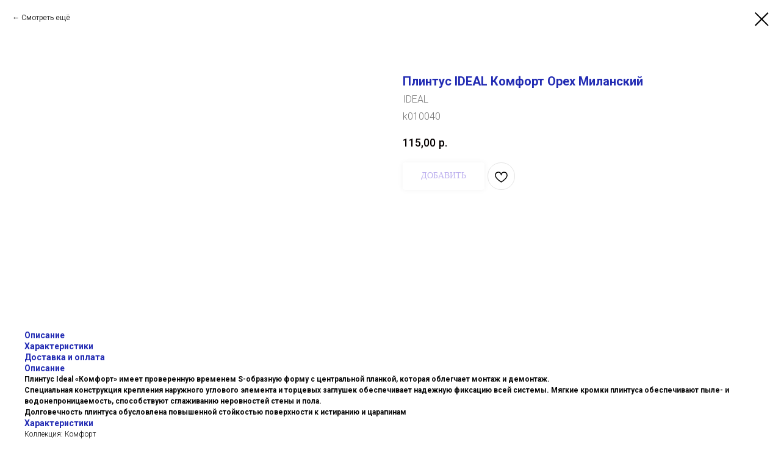

--- FILE ---
content_type: text/html; charset=UTF-8
request_url: https://interstyle-arzamas.ru/plintus/tproduct/568582880-134528320581-plintus-ideal-komfort-oreh-milanskii
body_size: 24162
content:
<!DOCTYPE html> <html> <head> <meta charset="utf-8" /> <meta http-equiv="Content-Type" content="text/html; charset=utf-8" /> <meta name="viewport" content="width=device-width, initial-scale=1.0" /> <meta name="yandex-verification" content="2f48e44026a3ee73" /> <!--metatextblock-->
<title>Плинтус IDEAL Комфорт Орех Миланский</title>
<meta name="description" content="Плинтус IDEAL Комфорт Орех Миланский, плинтус напольный, плинтус для ламината, плинтус для линолеума">
<meta name="keywords" content="плинтус ПВХ, плинтус арзамас купить, плинтус недорогой, плинтус с кабель каналом, плинтус хороший, плинтус напольный, плинтус для ламината, плинтус ламинат купить, плинтус для линолеума">
<meta property="og:title" content="Плинтус IDEAL Комфорт Орех Миланский" />
<meta property="og:description" content="Плинтус IDEAL Комфорт Орех Миланский, плинтус напольный, плинтус для ламината, плинтус для линолеума" />
<meta property="og:type" content="website" />
<meta property="og:url" content="https://interstyle-arzamas.ru/plintus/tproduct/568582880-134528320581-plintus-ideal-komfort-oreh-milanskii" />
<meta property="og:image" content="https://static.tildacdn.com/stor6266-3062-4431-a263-396464363438/43143364.jpg" />
<link rel="canonical" href="https://interstyle-arzamas.ru/plintus/tproduct/568582880-134528320581-plintus-ideal-komfort-oreh-milanskii" />
<!--/metatextblock--> <meta name="format-detection" content="telephone=no" /> <meta http-equiv="x-dns-prefetch-control" content="on"> <link rel="dns-prefetch" href="https://ws.tildacdn.com"> <link rel="dns-prefetch" href="https://static.tildacdn.com"> <link rel="icon" type="image/png" sizes="32x32" href="https://static.tildacdn.com/tild3632-3633-4731-b338-376630616162/favicon-32x32.png" media="(prefers-color-scheme: light)"/> <link rel="icon" type="image/png" sizes="32x32" href="https://static.tildacdn.com/tild6137-6266-4734-b437-346135376434/favicon-32x32.png" media="(prefers-color-scheme: dark)"/> <link rel="apple-touch-icon" type="image/png" href="https://static.tildacdn.com/tild6462-3064-4565-a233-626531306165/apple-touch-icon.png"> <link rel="icon" type="image/png" sizes="192x192" href="https://static.tildacdn.com/tild6462-3064-4565-a233-626531306165/apple-touch-icon.png"> <link rel="alternate" type="application/rss+xml" title="INTER STYLE" href="https://interstyle-arzamas.ru/rss.xml" /> <!-- Assets --> <script src="https://neo.tildacdn.com/js/tilda-fallback-1.0.min.js" async charset="utf-8"></script> <link rel="stylesheet" href="https://static.tildacdn.com/css/tilda-grid-3.0.min.css" type="text/css" media="all" onerror="this.loaderr='y';"/> <link rel="stylesheet" href="https://static.tildacdn.com/ws/project5576999/tilda-blocks-page34848930.min.css?t=1767874561" type="text/css" media="all" onerror="this.loaderr='y';" /><link rel="stylesheet" href="https://static.tildacdn.com/ws/project5576999/tilda-blocks-page35150934.min.css?t=1767874528" type="text/css" media="all" onerror="this.loaderr='y';" /> <link rel="preconnect" href="https://fonts.gstatic.com"> <link href="https://fonts.googleapis.com/css2?family=Roboto:wght@300;400;500;700&subset=latin,cyrillic" rel="stylesheet"> <link rel="stylesheet" href="https://static.tildacdn.com/css/tilda-animation-2.0.min.css" type="text/css" media="all" onerror="this.loaderr='y';" /> <link rel="stylesheet" href="https://static.tildacdn.com/css/tilda-popup-1.1.min.css" type="text/css" media="print" onload="this.media='all';" onerror="this.loaderr='y';" /> <noscript><link rel="stylesheet" href="https://static.tildacdn.com/css/tilda-popup-1.1.min.css" type="text/css" media="all" /></noscript> <link rel="stylesheet" href="https://static.tildacdn.com/css/tilda-slds-1.4.min.css" type="text/css" media="print" onload="this.media='all';" onerror="this.loaderr='y';" /> <noscript><link rel="stylesheet" href="https://static.tildacdn.com/css/tilda-slds-1.4.min.css" type="text/css" media="all" /></noscript> <link rel="stylesheet" href="https://static.tildacdn.com/css/tilda-catalog-1.1.min.css" type="text/css" media="print" onload="this.media='all';" onerror="this.loaderr='y';" /> <noscript><link rel="stylesheet" href="https://static.tildacdn.com/css/tilda-catalog-1.1.min.css" type="text/css" media="all" /></noscript> <link rel="stylesheet" href="https://static.tildacdn.com/css/tilda-forms-1.0.min.css" type="text/css" media="all" onerror="this.loaderr='y';" /> <link rel="stylesheet" href="https://static.tildacdn.com/css/tilda-catalog-filters-1.0.min.css" type="text/css" media="all" onerror="this.loaderr='y';" /> <link rel="stylesheet" href="https://static.tildacdn.com/css/tilda-wishlist-1.0.min.css" type="text/css" media="all" onerror="this.loaderr='y';" /> <link rel="stylesheet" href="https://static.tildacdn.com/css/tilda-menusub-1.0.min.css" type="text/css" media="print" onload="this.media='all';" onerror="this.loaderr='y';" /> <noscript><link rel="stylesheet" href="https://static.tildacdn.com/css/tilda-menusub-1.0.min.css" type="text/css" media="all" /></noscript> <link rel="stylesheet" href="https://static.tildacdn.com/css/tilda-cart-1.0.min.css" type="text/css" media="all" onerror="this.loaderr='y';" /> <link rel="stylesheet" href="https://static.tildacdn.com/css/tilda-zoom-2.0.min.css" type="text/css" media="print" onload="this.media='all';" onerror="this.loaderr='y';" /> <noscript><link rel="stylesheet" href="https://static.tildacdn.com/css/tilda-zoom-2.0.min.css" type="text/css" media="all" /></noscript> <link rel="stylesheet" type="text/css" href="/custom.css?t=1767874528"> <script nomodule src="https://static.tildacdn.com/js/tilda-polyfill-1.0.min.js" charset="utf-8"></script> <script type="text/javascript">function t_onReady(func) {if(document.readyState!='loading') {func();} else {document.addEventListener('DOMContentLoaded',func);}}
function t_onFuncLoad(funcName,okFunc,time) {if(typeof window[funcName]==='function') {okFunc();} else {setTimeout(function() {t_onFuncLoad(funcName,okFunc,time);},(time||100));}}function t_throttle(fn,threshhold,scope) {return function() {fn.apply(scope||this,arguments);};}</script> <script src="https://static.tildacdn.com/js/jquery-1.10.2.min.js" charset="utf-8" onerror="this.loaderr='y';"></script> <script src="https://static.tildacdn.com/js/tilda-scripts-3.0.min.js" charset="utf-8" defer onerror="this.loaderr='y';"></script> <script src="https://static.tildacdn.com/ws/project5576999/tilda-blocks-page34848930.min.js?t=1767874561" onerror="this.loaderr='y';"></script><script src="https://static.tildacdn.com/ws/project5576999/tilda-blocks-page35150934.min.js?t=1767874528" charset="utf-8" onerror="this.loaderr='y';"></script> <script src="https://static.tildacdn.com/js/tilda-lazyload-1.0.min.js" charset="utf-8" async onerror="this.loaderr='y';"></script> <script src="https://static.tildacdn.com/js/tilda-animation-2.0.min.js" charset="utf-8" async onerror="this.loaderr='y';"></script> <script src="https://static.tildacdn.com/js/hammer.min.js" charset="utf-8" async onerror="this.loaderr='y';"></script> <script src="https://static.tildacdn.com/js/tilda-slds-1.4.min.js" charset="utf-8" async onerror="this.loaderr='y';"></script> <script src="https://static.tildacdn.com/js/tilda-products-1.0.min.js" charset="utf-8" async onerror="this.loaderr='y';"></script> <script src="https://static.tildacdn.com/js/tilda-catalog-1.1.min.js" charset="utf-8" async onerror="this.loaderr='y';"></script> <script src="https://static.tildacdn.com/js/tilda-forms-1.0.min.js" charset="utf-8" async onerror="this.loaderr='y';"></script> <script src="https://static.tildacdn.com/js/tilda-wishlist-1.0.min.js" charset="utf-8" async onerror="this.loaderr='y';"></script> <script src="https://static.tildacdn.com/js/tilda-widget-positions-1.0.min.js" charset="utf-8" async onerror="this.loaderr='y';"></script> <script src="https://static.tildacdn.com/js/tilda-menusub-1.0.min.js" charset="utf-8" async onerror="this.loaderr='y';"></script> <script src="https://static.tildacdn.com/js/tilda-menu-1.0.min.js" charset="utf-8" async onerror="this.loaderr='y';"></script> <script src="https://static.tildacdn.com/js/tilda-submenublocks-1.0.min.js" charset="utf-8" async onerror="this.loaderr='y';"></script> <script src="https://static.tildacdn.com/js/tilda-cart-1.1.min.js" charset="utf-8" async onerror="this.loaderr='y';"></script> <script src="https://static.tildacdn.com/js/tilda-popup-1.0.min.js" charset="utf-8" async onerror="this.loaderr='y';"></script> <script src="https://static.tildacdn.com/js/tilda-zoom-2.0.min.js" charset="utf-8" async onerror="this.loaderr='y';"></script> <script src="https://static.tildacdn.com/js/tilda-skiplink-1.0.min.js" charset="utf-8" async onerror="this.loaderr='y';"></script> <script src="https://static.tildacdn.com/js/tilda-events-1.0.min.js" charset="utf-8" async onerror="this.loaderr='y';"></script> <script type="text/javascript" src="https://static.tildacdn.com/js/tilda-lk-dashboard-1.0.min.js" charset="utf-8" async onerror="this.loaderr='y';"></script> <!-- nominify begin --><meta name="yandex-verification" content="5045cc2109941bcb" /> <!--LiveInternet counter--><a style="display:none;" href="https://www.liveinternet.ru/click"
target="_blank"><img id="licnt94C8" width="01" height="01" style="border:0" 
title="LiveInternet: показано число просмотров и посетителей за 24 часа"
src="[data-uri]"
alt=""/></a><script>(function(d,s){d.getElementById("licnt94C8").src=
"https://counter.yadro.ru/hit?t52.6;r"+escape(d.referrer)+
((typeof(s)=="undefined")?"":";s"+s.width+"*"+s.height+"*"+
(s.colorDepth?s.colorDepth:s.pixelDepth))+";u"+escape(d.URL)+
";h"+escape(d.title.substring(0,150))+";"+Math.random()})
(document,screen)</script><!--/LiveInternet--> <script type="text/javascript" src="//izvonok.com/callback_api?key=86eac563907f5a29ecb9cc2514a4c951"></script><!-- nominify end --><script type="text/javascript">window.dataLayer=window.dataLayer||[];</script> <script type="text/javascript">(function() {if((/bot|google|yandex|baidu|bing|msn|duckduckbot|teoma|slurp|crawler|spider|robot|crawling|facebook/i.test(navigator.userAgent))===false&&typeof(sessionStorage)!='undefined'&&sessionStorage.getItem('visited')!=='y'&&document.visibilityState){var style=document.createElement('style');style.type='text/css';style.innerHTML='@media screen and (min-width: 980px) {.t-records {opacity: 0;}.t-records_animated {-webkit-transition: opacity ease-in-out .2s;-moz-transition: opacity ease-in-out .2s;-o-transition: opacity ease-in-out .2s;transition: opacity ease-in-out .2s;}.t-records.t-records_visible {opacity: 1;}}';document.getElementsByTagName('head')[0].appendChild(style);function t_setvisRecs(){var alr=document.querySelectorAll('.t-records');Array.prototype.forEach.call(alr,function(el) {el.classList.add("t-records_animated");});setTimeout(function() {Array.prototype.forEach.call(alr,function(el) {el.classList.add("t-records_visible");});sessionStorage.setItem("visited","y");},400);}
document.addEventListener('DOMContentLoaded',t_setvisRecs);}})();</script></head> <body class="t-body" style="margin:0;"> <!--allrecords--> <div id="allrecords" class="t-records" data-product-page="y" data-hook="blocks-collection-content-node" data-tilda-project-id="5576999" data-tilda-page-id="35150934" data-tilda-page-alias="plintus" data-tilda-formskey="a9c62797dee4d95216a3625fb5576999" data-tilda-stat-scroll="yes" data-tilda-lazy="yes" data-tilda-root-zone="com" data-tilda-project-headcode="yes" data-tilda-project-country="RU">
<div id="rec567947209" class="r t-rec" style="" data-animationappear="off" data-record-type="1002"> <script>t_onReady(function() {setTimeout(function() {t_onFuncLoad('twishlist__init',function() {twishlist__init('567947209');});},500);var rec=document.querySelector('#rec567947209');if(!rec) return;var userAgent=navigator.userAgent.toLowerCase();var isAndroid=userAgent.indexOf('android')!==-1;var body=document.body;if(!body) return;var isScrollablefFix=body.classList.contains('t-body_scrollable-fix-for-android');if(isAndroid&&!isScrollablefFix) {body.classList.add('t-body_scrollable-fix-for-android');document.head.insertAdjacentHTML('beforeend','<style>@media screen and (max-width: 560px) {\n.t-body_scrollable-fix-for-android {\noverflow: visible !important;\n}\n}\n</style>');console.log('Android css fix was inited');};if(userAgent.indexOf('instagram')!==-1&&userAgent.indexOf('iphone')!==-1) {body.style.position='relative';}
var wishlistWindow=rec.querySelector('.t1002__wishlistwin');var currentMode=document.querySelector('.t-records').getAttribute('data-tilda-mode');if(wishlistWindow&&currentMode!=='edit'&&currentMode!=='preview') {wishlistWindow.addEventListener('scroll',t_throttle(function() {if(window.lazy==='y'||document.querySelector('#allrecords').getAttribute('data-tilda-lazy')==='yes') {t_onFuncLoad('t_lazyload_update',function() {t_lazyload_update();});}},500));}});</script> <div class="t1002" data-wishlist-hook="#showfavorites" data-wishlistbtn-pos="picture" data-project-currency="р." data-project-currency-side="r" data-project-currency-sep="," data-project-currency-code="RUB"> <div class="t1002__wishlisticon" style=""> <div class="t1002__wishlisticon-wrapper"> <div class="t1002__wishlisticon-imgwrap"> <svg role="img" width="41" height="35" viewBox="0 0 41 35" fill="none" xmlns="http://www.w3.org/2000/svg" class="t1002__wishlisticon-img"> <path d="M39.9516 11.9535C39.9516 22.5416 20.4993 33.8088 20.4993 33.8088C20.4993 33.8088 1.04688 22.5416 1.04688 11.9535C1.04688 -2.42254 20.4993 -2.2284 20.4993 10.4239C20.4993 -2.2284 39.9516 -2.03914 39.9516 11.9535Z" stroke-width="1.5" stroke-linejoin="round"/> </svg> </div> <div class="t1002__wishlisticon-counter js-wishlisticon-counter"></div> </div> </div> <div class="t1002__wishlistwin" style="display:none"> <div class="t1002__wishlistwin-content"> <div class="t1002__close t1002__wishlistwin-close"> <button type="button" class="t1002__close-button t1002__wishlistwin-close-wrapper" aria-label="Закрыть вишлист"> <svg role="presentation" class="t1002__wishlistwin-close-icon" width="23px" height="23px" viewBox="0 0 23 23" version="1.1" xmlns="http://www.w3.org/2000/svg" xmlns:xlink="http://www.w3.org/1999/xlink"> <g stroke="none" stroke-width="1" fill="#000" fill-rule="evenodd"> <rect transform="translate(11.313708, 11.313708) rotate(-45.000000) translate(-11.313708, -11.313708) " x="10.3137085" y="-3.6862915" width="2" height="30"></rect> <rect transform="translate(11.313708, 11.313708) rotate(-315.000000) translate(-11.313708, -11.313708) " x="10.3137085" y="-3.6862915" width="2" height="30"></rect> </g> </svg> </button> </div> <div class="t1002__wishlistwin-top"> <div class="t1002__wishlistwin-heading t-name t-name_xl"></div> </div> <div class="t1002__wishlistwin-products"></div> </div> </div> </div> <style>.t1002__addBtn:not(.t-popup .t1002__addBtn):not(.t-store__product-snippet .t1002__addBtn){}.t1002__addBtn{border-radius:30px;}.t1002__addBtn svg path{}</style> </div>

<!-- PRODUCT START -->

                
                        
                    
        
        

<div id="rec568582880" class="r t-rec" style="background-color:#ffffff;" data-bg-color="#ffffff">
    <div class="t-store t-store__prod-snippet__container">

        
                <div class="t-store__prod-popup__close-txt-wr" style="position:absolute;">
            <a href="https://interstyle-arzamas.ru/plintus" class="js-store-close-text t-store__prod-popup__close-txt t-descr t-descr_xxs" style="color:#000000;">
                Смотреть ещё
            </a>
        </div>
        
        <a href="https://interstyle-arzamas.ru/plintus" class="t-popup__close" style="position:absolute; background-color:#ffffff">
            <div class="t-popup__close-wrapper">
                <svg class="t-popup__close-icon t-popup__close-icon_arrow" width="26px" height="26px" viewBox="0 0 26 26" version="1.1" xmlns="http://www.w3.org/2000/svg" xmlns:xlink="http://www.w3.org/1999/xlink"><path d="M10.4142136,5 L11.8284271,6.41421356 L5.829,12.414 L23.4142136,12.4142136 L23.4142136,14.4142136 L5.829,14.414 L11.8284271,20.4142136 L10.4142136,21.8284271 L2,13.4142136 L10.4142136,5 Z" fill="#000000"></path></svg>
                <svg class="t-popup__close-icon t-popup__close-icon_cross" width="23px" height="23px" viewBox="0 0 23 23" version="1.1" xmlns="http://www.w3.org/2000/svg" xmlns:xlink="http://www.w3.org/1999/xlink"><g stroke="none" stroke-width="1" fill="#000000" fill-rule="evenodd"><rect transform="translate(11.313708, 11.313708) rotate(-45.000000) translate(-11.313708, -11.313708) " x="10.3137085" y="-3.6862915" width="2" height="30"></rect><rect transform="translate(11.313708, 11.313708) rotate(-315.000000) translate(-11.313708, -11.313708) " x="10.3137085" y="-3.6862915" width="2" height="30"></rect></g></svg>
            </div>
        </a>
        
        <div class="js-store-product js-product t-store__product-snippet" data-product-lid="134528320581" data-product-uid="134528320581" itemscope itemtype="http://schema.org/Product">
            <meta itemprop="productID" content="134528320581" />

            <div class="t-container">
                <div>
                    <meta itemprop="image" content="https://static.tildacdn.com/stor6266-3062-4431-a263-396464363438/43143364.jpg" />
                    <div class="t-store__prod-popup__slider js-store-prod-slider t-store__prod-popup__col-left t-col t-col_6">
                        <div class="js-product-img" style="width:100%;padding-bottom:75%;background-size:cover;opacity:0;">
                        </div>
                    </div>
                    <div class="t-store__prod-popup__info t-align_left t-store__prod-popup__col-right t-col t-col_6">

                        <div class="t-store__prod-popup__title-wrapper">
                            <h1 class="js-store-prod-name js-product-name t-store__prod-popup__name t-name t-name_xl" itemprop="name" style="font-size:20px;">Плинтус IDEAL Комфорт Орех Миланский</h1>
                            <div class="t-store__prod-popup__brand t-descr t-descr_xxs" itemprop="brand" itemscope itemtype="https://schema.org/Brand">
                                <span itemprop="name" class="js-product-brand">IDEAL</span>                            </div>
                            <div class="t-store__prod-popup__sku t-descr t-descr_xxs">
                                <span class="js-store-prod-sku js-product-sku" translate="no" itemprop="sku">
                                    k010040
                                </span>
                            </div>
                        </div>

                                                                        <div itemprop="offers" itemscope itemtype="http://schema.org/Offer" style="display:none;">
                            <meta itemprop="serialNumber" content="134528320581" />
                                                        <meta itemprop="sku" content="k010040" />
                                                        <meta itemprop="price" content="115.00" />
                            <meta itemprop="priceCurrency" content="RUB" />
                                                        <link itemprop="availability" href="http://schema.org/InStock">
                                                    </div>
                        
                                                
                        <div class="js-store-price-wrapper t-store__prod-popup__price-wrapper">
                            <div class="js-store-prod-price t-store__prod-popup__price t-store__prod-popup__price-item t-name t-name_md" style="color:#050000;font-weight:500;">
                                                                <div class="js-product-price js-store-prod-price-val t-store__prod-popup__price-value" data-product-price-def="115.0000" data-product-price-def-str="115,00">115,00</div><div class="t-store__prod-popup__price-currency" translate="no">р.</div>
                                                            </div>
                            <div class="js-store-prod-price-old t-store__prod-popup__price_old t-store__prod-popup__price-item t-name t-name_md" style="color:#db1825;font-weight:500;display:none;">
                                                                <div class="js-store-prod-price-old-val t-store__prod-popup__price-value"></div><div class="t-store__prod-popup__price-currency" translate="no">р.</div>
                                                            </div>
                        </div>

                        <div class="js-product-controls-wrapper">
                        </div>

                        <div class="t-store__prod-popup__links-wrapper">
                                                    </div>

                                                <div class="t-store__prod-popup__btn-wrapper"   tt="ДОБАВИТЬ">
                                                        <a href="#order" class="t-store__prod-popup__btn t-store__prod-popup__btn_disabled t-btn t-btn_sm" style="color:#4522d1;background-color:#ffffff;border-radius:4px;-moz-border-radius:4px;-webkit-border-radius:4px;font-family:FuturaPT;font-weight:500;box-shadow: 0px 0px 10px 0px rgba(0,0,0,0.1);">
                                <table style="width:100%; height:100%;">
                                    <tbody>
                                        <tr>
                                            <td class="js-store-prod-popup-buy-btn-txt">ДОБАВИТЬ</td>
                                        </tr>
                                    </tbody>
                                </table>
                            </a>
                                                    </div>
                        
                        <div class="js-store-prod-text t-store__prod-popup__text t-descr t-descr_xxs" style="color:#000000;">
                                                                        </div>

                    </div>
                </div>

                                <div class="js-store-tabs t-store__tabs t-store__tabs_snippet t-store__tabs_tabs" data-tab-design="tabs">
                    <div class="t-store__tabs__controls-wrap">
                        <div class="t-store__tabs__controls">
                                                        <div class="t-store__tabs__button js-store-tab-button">
                                <div class="t-store__tabs__button-title t-name t-name_xs">Описание</div>
                            </div>
                                                        <div class="t-store__tabs__button js-store-tab-button">
                                <div class="t-store__tabs__button-title t-name t-name_xs">Характеристики</div>
                            </div>
                                                        <div class="t-store__tabs__button js-store-tab-button">
                                <div class="t-store__tabs__button-title t-name t-name_xs">Доставка и оплата</div>
                            </div>
                                                    </div>
                    </div>
                    <div class="t-store__tabs__list">
                                                <div class="t-store__tabs__item" data-tab-type="text">
                            <div class="t-store__tabs__item-button js-store-tab-button">
                                <h2 class="t-store__tabs__item-title t-name t-name_xs">Описание</h2>
                            </div>
                                                        <div class="t-store__tabs__content t-descr t-descr_xxs" itemprop="description"><strong>Плинтус Ideal «Комфорт» имеет проверенную временем S-образную форму с центральной планкой, которая облегчает монтаж и демонтаж. </strong><br /><strong>Специальная конструкция крепления наружного углового элемента и торцевых заглушек обеспечивает надежную фиксацию всей системы. Мягкие кромки плинтуса обеспечивают пыле- и водонепроницаемость, способствуют сглаживанию неровностей стены и пола. </strong><br /><strong>Долговечность плинтуса обусловлена повышенной стойкостью поверхности к истиранию и царапинам</strong></div>
                                                    </div>
                                                <div class="t-store__tabs__item" data-tab-type="chars">
                            <div class="t-store__tabs__item-button js-store-tab-button">
                                <h2 class="t-store__tabs__item-title t-name t-name_xs">Характеристики</h2>
                            </div>
                                                        <div class="t-store__tabs__content t-descr t-descr_xxs">
                                                                                                                                                        <p class="js-store-prod-charcs">Коллекция: Комфорт</p>
                                                                                                                                                                <p class="js-store-prod-charcs">Тип товара: плинтус</p>
                                                                                                                                                                <p class="js-store-prod-charcs">Материал: ПВХ</p>
                                                                                                                                                                <p class="js-store-prod-charcs">Под покраску: нет</p>
                                                                                                                                                                <p class="js-store-prod-charcs">Кабель канал: есть</p>
                                                                                                                                                                <p class="js-store-prod-charcs">Высота: 55 мм</p>
                                                                                                                                                                <p class="js-store-prod-charcs">Длина: 2,2 метра</p>
                                                                                                                                                                <p class="js-store-prod-charcs">Способ крепления: саморезы/спец. дюбеля</p>
                                                                                                                                                                <p class="js-store-prod-charcs">Жесткость: гибкий</p>
                                                                                                                                                                <p class="js-store-prod-charcs">Страна производства: Россия</p>
                                                                                                                                                                                                        </div>
                                                    </div>
                                                <div class="t-store__tabs__item" data-tab-type="info">
                            <div class="t-store__tabs__item-button js-store-tab-button">
                                <h2 class="t-store__tabs__item-title t-name t-name_xs">Доставка и оплата</h2>
                            </div>
                                                        <div class="t-store__tabs__content t-descr t-descr_xxs"><strong>При сумме заказа от 9000 рублей доставка по г.Арзамас и подъем на этаж - бесплатно</strong><br /><strong>Стоимость доставки в другие населенные пункты уточнит менеджер при оформлении заказа</strong><br /><strong>Оплата: </strong><br /><ul><li><strong>наличными денежными средствами</strong></li><li><strong>картой</strong></li><li><strong>переводом </strong></li><li><strong>безналичная оплата через расчетный счет</strong></li></ul><strong style="color: rgb(207, 31, 31);">Беспроцентная рассрочка на 3,4,6,10, 12 месяцев</strong></div>
                                                    </div>
                                            </div>
                </div>
                            </div>
        </div>
                <div class="t-store__relevants__container">
            <div class="t-container">
                <div class="t-col">
                    <div class="t-store__relevants__title t-uptitle t-uptitle_xxl" style="font-size:20px;">Популярные товары</div>
                    <div class="t-store__relevants-grid-cont js-store-relevants-grid-cont js-store-grid-cont t-store__valign-buttons t-store__grid-cont_mobile-one-row"></div>
                </div>
            </div>
        </div>
                <div class="js-store-error-msg t-store__error-msg-cont"></div>
        <div itemscope itemtype="http://schema.org/ImageGallery" style="display:none;">
                                                </div>

    </div>

                        
                        
    
    <style>
        /* body bg color */
        
        .t-body {
            background-color:#ffffff;
        }
        

        /* body bg color end */
        /* Slider stiles */
        .t-slds__bullet_active .t-slds__bullet_body {
            background-color: #222 !important;
        }

        .t-slds__bullet:hover .t-slds__bullet_body {
            background-color: #222 !important;
        }
        /* Slider stiles end */
    </style>
    

        
        
        
        
        
        <style>
        .t-store__product-snippet .t-btn:not(.t-animate_no-hover):hover{
            background-color: #ffffff !important;
            color: #000000 !important;
            border-color: #8805a8 !important;
            
    	}
        .t-store__product-snippet .t-btn:not(.t-animate_no-hover){
            -webkit-transition: background-color 0.2s ease-in-out, color 0.2s ease-in-out, border-color 0.2s ease-in-out, box-shadow 0.2s ease-in-out; transition: background-color 0.2s ease-in-out, color 0.2s ease-in-out, border-color 0.2s ease-in-out, box-shadow 0.2s ease-in-out;
        }
        </style>
        

        
        
    <style>
        
        /* brand subtitle */
        .t-store__product-snippet .t-store__prod-popup__brand,
        /* sku subtitle */
        .t-store__product-snippet .t-store__prod-popup__sku {
            font-size: 16px;
        }
        

        
        /* styles for options */
        .t-store__product-snippet .t-product__option-title,
        .t-store__product-snippet .t-product__option-select {
            font-size: 16px;
        }
        

        
        /* characteristics */
        .t-store__product-snippet .js-store-prod-all-charcs p {
            font-size: 16px;
        }
        
    </style>
    
    
        
    <style>
        
    </style>
    
    
        
    <style>
        
    </style>
    
    
        
        <style>
    
                                    
        </style>
    
    
    <div class="js-store-tpl-slider-arrows" style="display: none;">
                


<div class="t-slds__arrow_wrapper t-slds__arrow_wrapper-left" data-slide-direction="left">
  <div class="t-slds__arrow t-slds__arrow-left t-slds__arrow-withbg" style="width: 40px; height: 40px;background-color: rgba(255,255,255,1);">
    <div class="t-slds__arrow_body t-slds__arrow_body-left" style="width: 9px;">
      <svg style="display: block" viewBox="0 0 9.3 17" xmlns="http://www.w3.org/2000/svg" xmlns:xlink="http://www.w3.org/1999/xlink">
                <desc>Left</desc>
        <polyline
        fill="none"
        stroke="#000000"
        stroke-linejoin="butt"
        stroke-linecap="butt"
        stroke-width="1"
        points="0.5,0.5 8.5,8.5 0.5,16.5"
        />
      </svg>
    </div>
  </div>
</div>
<div class="t-slds__arrow_wrapper t-slds__arrow_wrapper-right" data-slide-direction="right">
  <div class="t-slds__arrow t-slds__arrow-right t-slds__arrow-withbg" style="width: 40px; height: 40px;background-color: rgba(255,255,255,1);">
    <div class="t-slds__arrow_body t-slds__arrow_body-right" style="width: 9px;">
      <svg style="display: block" viewBox="0 0 9.3 17" xmlns="http://www.w3.org/2000/svg" xmlns:xlink="http://www.w3.org/1999/xlink">
        <desc>Right</desc>
        <polyline
        fill="none"
        stroke="#000000"
        stroke-linejoin="butt"
        stroke-linecap="butt"
        stroke-width="1"
        points="0.5,0.5 8.5,8.5 0.5,16.5"
        />
      </svg>
    </div>
  </div>
</div>    </div>

    
    <script>
        t_onReady(function() {
            var tildacopyEl = document.getElementById('tildacopy');
            if (tildacopyEl) tildacopyEl.style.display = 'none';

            var recid = '568582880';
            var options = {};
            var product = {"uid":134528320581,"rootpartid":9169003,"title":"Плинтус IDEAL Комфорт Орех Миланский","brand":"IDEAL","text":"<strong>Плинтус Ideal «Комфорт» имеет проверенную временем S-образную форму с центральной планкой, которая облегчает монтаж и демонтаж. <\/strong><br \/><strong>Специальная конструкция крепления наружного углового элемента и торцевых заглушек обеспечивает надежную фиксацию всей системы. Мягкие кромки плинтуса обеспечивают пыле- и водонепроницаемость, способствуют сглаживанию неровностей стены и пола. <\/strong><br \/><strong>Долговечность плинтуса обусловлена повышенной стойкостью поверхности к истиранию и царапинам<\/strong>","sku":"k010040","price":"115.0000","gallery":[{"img":"https:\/\/static.tildacdn.com\/stor6266-3062-4431-a263-396464363438\/43143364.jpg"}],"sort":1056300,"portion":1,"unit":"NMP","single":"y","newsort":0,"json_chars":"[{\"title\": \"Коллекция\", \"value\": \"Комфорт\"}, {\"title\": \"Тип товара\", \"value\": \"плинтус\"}, {\"title\": \"Материал\", \"value\": \"ПВХ\"}, {\"title\": \"Под покраску\", \"value\": \"нет\"}, {\"title\": \"Кабель канал\", \"value\": \"есть\"}, {\"title\": \"Высота\", \"value\": \"55 мм\"}, {\"title\": \"Длина\", \"value\": \"2,2 метра\"}, {\"title\": \"Способ крепления\", \"value\": \"саморезы\/спец. дюбеля\"}, {\"title\": \"Жесткость\", \"value\": \"гибкий\"}, {\"title\": \"Страна производства\", \"value\": \"Россия\"}]","externalid":"xR3Tebd05PRunJ1sNUT4","pack_label":"lwh","pack_x":0,"pack_y":0,"pack_z":0,"pack_m":0,"serverid":"master","servertime":"1750418716.238","parentuid":"","editions":[{"uid":134528320581,"price":"115.00","priceold":"","sku":"k010040","quantity":"","img":"https:\/\/static.tildacdn.com\/stor6266-3062-4431-a263-396464363438\/43143364.jpg"}],"characteristics":[{"title":"Коллекция","value":"Комфорт"},{"title":"Тип товара","value":"плинтус"},{"title":"Материал","value":"ПВХ"},{"title":"Под покраску","value":"нет"},{"title":"Кабель канал","value":"есть"},{"title":"Высота","value":"55 мм"},{"title":"Длина","value":"2,2 метра"},{"title":"Способ крепления","value":"саморезы\/спец. дюбеля"},{"title":"Жесткость","value":"гибкий"},{"title":"Страна производства","value":"Россия"}],"properties":[],"partuids":[956299784721,386742472411],"url":"https:\/\/interstyle-arzamas.ru\/plintus\/tproduct\/568582880-134528320581-plintus-ideal-komfort-oreh-milanskii"};

            // draw slider or show image for SEO
            if (window.isSearchBot) {
                var imgEl = document.querySelector('.js-product-img');
                if (imgEl) imgEl.style.opacity = '1';
            } else {
                
                var prodcard_optsObj = {
    hasWrap: false,
    txtPad: '',
    bgColor: '',
    borderRadius: '',
    shadowSize: '0px',
    shadowOpacity: '',
    shadowSizeHover: '',
    shadowOpacityHover: '',
    shadowShiftyHover: '',
    btnTitle1: '',
    btnLink1: 'popup',
    btnTitle2: 'В КОРЗИНУ',
    btnLink2: 'order',
    showOpts: false};

var price_optsObj = {
    color: '#050000',
    colorOld: '#db1825',
    fontSize: '18px',
    fontWeight: '500'
};

var popup_optsObj = {
    columns: '6',
    columns2: '6',
    isVertical: '',
    align: 'left',
    btnTitle: 'ДОБАВИТЬ',
    closeText: 'Смотреть ещё',
    iconColor: '#000000',
    containerBgColor: '#ffffff',
    overlayBgColorRgba: 'rgba(255,255,255,1)',
    popupStat: '/tilda/popup/rec568582880/opened',
    popupContainer: '',
    fixedButton: false,
    mobileGalleryStyle: ''
};

var slider_optsObj = {
    anim_speed: '',
    arrowColor: '#000000',
    videoPlayerIconColor: '',
    cycle: '',
    controls: 'arrowsthumbs',
    bgcolor: '#ebebeb'
};

var slider_dotsOptsObj = {
    size: '',
    bgcolor: '',
    bordersize: '',
    bgcoloractive: ''
};

var slider_slidesOptsObj = {
    zoomable: true,
    bgsize: 'contain',
    ratio: '1.33'
};

var typography_optsObj = {
    descrColor: '#000000',
    titleColor: ''
};

var default_sortObj = {
    in_stock: false};

var btn1_style = 'box-shadow: 0px 0px 10px 0px rgba(0, 0, 0, ' + 10*0.01 + ');font-weight:500;font-family:FuturaPT;border-radius:4px;-moz-border-radius:4px;-webkit-border-radius:4px;color:#4522d1;background-color:#ffffff;';
var btn2_style = 'box-shadow: 0px 0px 10px 0px rgba(0, 0, 0, ' + 10*0.01 + ');font-weight:500;font-family:FuturaPT;border-radius:4px;-moz-border-radius:4px;-webkit-border-radius:4px;color:#1919cc;background-color:#ffffff;border:1px solid #c2023f;';

var options_catalog = {
    btn1_style: btn1_style,
    btn2_style: btn2_style,
    storepart: '386742472411',
    prodCard: prodcard_optsObj,
    popup_opts: popup_optsObj,
    defaultSort: default_sortObj,
    slider_opts: slider_optsObj,
    slider_dotsOpts: slider_dotsOptsObj,
    slider_slidesOpts: slider_slidesOptsObj,
    typo: typography_optsObj,
    price: price_optsObj,
    blocksInRow: '4',
    imageHover: true,
    imageHeight: '',
    imageRatioClass: 't-store__card__imgwrapper_1-1',
    align: 'center',
    vindent: '',
    isHorizOnMob:false,
    itemsAnim: '',
    hasOriginalAspectRatio: true,
    markColor: '#ffffff',
    markBgColor: '#1dc233',
    currencySide: 'r',
    currencyTxt: 'р.',
    currencySeparator: ',',
    currencyDecimal: '',
    btnSize: 'sm',
    verticalAlignButtons: false,
    hideFilters: false,
    titleRelevants: 'Популярные товары',
    showRelevants: '617994597661',
    relevants_slider: false,
    relevants_quantity: '',
    isFlexCols: true,
    isPublishedPage: true,
    previewmode: true,
    colClass: 't-col t-col_3',
    ratio: '3_4',
    sliderthumbsside: '',
    showStoreBtnQuantity: 'popup',
    tabs: 'tabs',
    galleryStyle: '',
    title_typo: '',
    descr_typo: '',
    price_typo: '',
    price_old_typo: '',
    menu_typo: '',
    options_typo: '',
    sku_typo: '',
    characteristics_typo: '',
    button_styles: '',
    button2_styles: '',
    buttonicon: '',
    buttoniconhover: '',
};                
                // emulate, get options_catalog from file store_catalog_fields
                options = options_catalog;
                options.typo.title = "font-size:20px;" || '';
                options.typo.descr = "color:#000000;" || '';

                try {
                    if (options.showRelevants) {
                        var itemsCount = '4';
                        var relevantsMethod;
                        switch (options.showRelevants) {
                            case 'cc':
                                relevantsMethod = 'current_category';
                                break;
                            case 'all':
                                relevantsMethod = 'all_categories';
                                break;
                            default:
                                relevantsMethod = 'category_' + options.showRelevants;
                                break;
                        }

                        t_onFuncLoad('t_store_loadProducts', function() {
                            t_store_loadProducts(
                                'relevants',
                                recid,
                                options,
                                false,
                                {
                                    currentProductUid: '134528320581',
                                    relevantsQuantity: itemsCount,
                                    relevantsMethod: relevantsMethod,
                                    relevantsSort: 'random'
                                }
                            );
                        });
                    }
                } catch (e) {
                    console.log('Error in relevants: ' + e);
                }
            }

            
                            options.popup_opts.btnTitle = 'ДОБАВИТЬ';
                        

            window.tStoreOptionsList = [{"title":"Цвет","params":{"view":"buttons","hasColor":true,"linkImage":true},"values":[{"id":19693696,"value":"Акация кремовая\/белый акрилат"},{"id":19693693,"value":"Акация кремовая\/мателюкс"},{"id":19694020,"value":"Акация кремовая\/ПГ"},{"id":19693699,"value":"Акация кремовая\/черное"},{"id":19916266,"value":"Белый кипарис\/белое лакобель"},{"id":19918618,"value":"Белый кипарис\/зеркало"},{"id":19916263,"value":"Белый кипарис\/мателюкс"},{"id":19917346,"value":"Белый кипарис\/ПГ"},{"id":19916269,"value":"Белый кипарис\/черное лакобель"},{"id":19917595,"value":"Дуб натуральный\/белое лакобель"},{"id":19918828,"value":"Дуб натуральный\/зеркало"},{"id":19917592,"value":"Дуб натуральный\/мателюкс"},{"id":19917601,"value":"Дуб натуральный\/ПГ"},{"id":19917598,"value":"Дуб натуральный\/черное лакобель"},{"id":19917436,"value":"Дуб нордик\/белое лакобель"},{"id":19918819,"value":"Дуб нордик\/зеркало"},{"id":19917433,"value":"Дуб нордик\/мателюкс"},{"id":19917442,"value":"Дуб нордик\/ПГ"},{"id":19917439,"value":"Дуб нордик\/черное лакобель"},{"id":19917829,"value":"Кедр серый\/белое лакобель"},{"id":19918723,"value":"Кедр серый\/зеркало"},{"id":19917826,"value":"Кедр серый\/мателюкс"},{"id":19917838,"value":"Кедр серый\/ПГ"},{"id":19917835,"value":"Кедр серый\/черное лакобель"},{"id":19917409,"value":"Кедр снежный\/белое лакобель"},{"id":19918687,"value":"Кедр снежный\/зеркало"},{"id":19917406,"value":"Кедр снежный\/мателюкс"},{"id":19917415,"value":"Кедр снежный\/ПГ"},{"id":19917412,"value":"Кедр снежный\/черное лакобель"},{"id":19692922,"value":"Лиственница белая \/белый акрилат"},{"id":19692919,"value":"Лиственница белая\/мателюкс"},{"id":19693867,"value":"Лиственница белая\/ПГ"},{"id":19692925,"value":"Лиственница белая\/черное"},{"id":19693450,"value":"Лиственница латте\/белый акрилат"},{"id":19693447,"value":"Лиственница латте\/мателюкс"},{"id":19693960,"value":"Лиственница латте\/ПГ"},{"id":19693453,"value":"Лиственница латте\/черное"},{"id":19917319,"value":"Лиственница мокко\/белое лакобель"},{"id":19931716,"value":"Лиственница мокко\/зеркало"},{"id":19917316,"value":"Лиственница мокко\/мателюкс"},{"id":19917325,"value":"Лиственница мокко\/ПГ"},{"id":19917322,"value":"Лиственница мокко\/черное лакобель"},{"id":19693471,"value":"Лиственница темная\/белый акрилат"},{"id":19693468,"value":"Лиственница темная\/мателюкс"},{"id":19693978,"value":"Лиственница темная\/ПГ"},{"id":19693474,"value":"Лиственница темная\/черное"},{"id":23530322,"value":"Светлый бетон\/белое"},{"id":23530326,"value":"Светлый бетон\/графит"},{"id":23530314,"value":"Светлый бетон\/мателюкс"},{"id":23530318,"value":"Светлый бетон\/ПГ"},{"id":23530330,"value":"Светлый бетон\/черное"},{"id":23530442,"value":"Темный бетон\/белое"},{"id":23530446,"value":"Темный бетон\/графит"},{"id":23530434,"value":"Темный бетон\/мателюкс"},{"id":23530438,"value":"Темный бетон\/ПГ"},{"id":23530450,"value":"Темный бетон\/черное"},{"id":19917865,"value":"Темный кипарис\/белое лакобель"},{"id":19918648,"value":"Темный кипарис\/зеркало"},{"id":19917862,"value":"Темный кипарис\/мателюкс"},{"id":19917871,"value":"Темный кипарис\/ПГ"},{"id":19917868,"value":"Темный кипарис\/черное лакобель"},{"id":19939735,"value":"Темный кипарис\/черное ПГ"},{"id":19693831,"value":"Ясень дымчатый\/белый акрилат"},{"id":19693828,"value":"Ясень дымчатый\/мателюкс"},{"id":19694038,"value":"Ясень дымчатый\/ПГ"},{"id":19693834,"value":"Ясень дымчатый\/черное"}]},{"title":"Варианты остекления","params":{"view":"buttons","hasColor":false,"linkImage":true},"values":[{"id":20200522,"value":"Белая основная\/глухое (ПГ)"},{"id":20200525,"value":"Белая основная\/заливной витраж (ПО)"},{"id":20013559,"value":"Белая\/ПГ"},{"id":19937854,"value":"Белый\/белый лакобель"},{"id":19937860,"value":"Белый\/бронза матовое"},{"id":19937851,"value":"Белый\/мателюкс"},{"id":19937857,"value":"Белый\/черный лакобель"},{"id":20199178,"value":"Венге2\/глухое (ПГ)"},{"id":20199181,"value":"Венге2\/заливной витраж (ПО)"},{"id":23542978,"value":"Винил белый\/зеркало грей"},{"id":23542982,"value":"Винил белый\/мателюкс"},{"id":19939981,"value":"Винил белый\/ПГ"},{"id":19939975,"value":"Винил белый\/стекло \"Галерея\""},{"id":20012248,"value":"Винил белый\/стекло \"Гранд\""},{"id":20011324,"value":"Винил белый\/стекло \"Квадро\""},{"id":20012533,"value":"Винил белый\/стекло \"Лорд\""},{"id":19939978,"value":"Винил белый\/стекло \"Ромб\""},{"id":20012911,"value":"Винил ваниль\/белое лакобель"},{"id":23543062,"value":"Винил ваниль\/зеркало грей"},{"id":20012908,"value":"Винил ваниль\/мателюкс"},{"id":19940005,"value":"Винил ваниль\/ПГ"},{"id":19939999,"value":"Винил ваниль\/стекло \"Галерея\""},{"id":20012275,"value":"Винил ваниль\/стекло \"Гранд\""},{"id":20011330,"value":"Винил ваниль\/стекло \"Квадро\""},{"id":20012662,"value":"Винил ваниль\/стекло \"Лорд\""},{"id":19940002,"value":"Винил ваниль\/стекло \"Ромб\""},{"id":20012914,"value":"Винил ваниль\/черное лакобель"},{"id":20012941,"value":"Винил платина\/графит"},{"id":23543026,"value":"Винил платина\/зеркало грей"},{"id":20012920,"value":"Винил платина\/мателюкс"},{"id":19940026,"value":"Винил платина\/ПГ"},{"id":19940020,"value":"Винил платина\/стекло \"Галерея\""},{"id":20012278,"value":"Винил платина\/стекло \"Гранд\""},{"id":20011336,"value":"Винил платина\/стекло \"Квадро\""},{"id":20012665,"value":"Винил платина\/стекло \"Лорд\""},{"id":19940023,"value":"Винил платина\/стекло \"Ромб\""},{"id":20012926,"value":"Винил платина\/черное лакобель"},{"id":20012935,"value":"Винил серый\/графит"},{"id":23543082,"value":"Винил серый\/зеркало грей"},{"id":20012932,"value":"Винил серый\/мателюкс"},{"id":20011405,"value":"Винил серый\/ПГ"},{"id":20011399,"value":"Винил серый\/стекло \"Галерея\""},{"id":20012287,"value":"Винил серый\/стекло \"Гранд\""},{"id":20012671,"value":"Винил серый\/стекло \"Лорд\""},{"id":20011402,"value":"Винил серый\/стекло \"Ромб\""},{"id":20012938,"value":"Винил серый\/черное лакобель"},{"id":19937905,"value":"Глянец мокко\/белый лакобель"},{"id":19937911,"value":"Глянец мокко\/бронза матовое"},{"id":19937902,"value":"Глянец мокко\/мателюкс"},{"id":19937908,"value":"Глянец мокко\/черный лакобель"},{"id":19655959,"value":"Графит\/лакобель белый"},{"id":19655962,"value":"Графит\/лакобель черный"},{"id":19655956,"value":"Графит\/мателюкс"},{"id":19655965,"value":"Графит\/стекло графит"},{"id":19655269,"value":"Дуб золотистый\/лакобель белый"},{"id":19655272,"value":"Дуб золотистый\/лакобель черный"},{"id":19655266,"value":"Дуб золотистый\/мателюкс"},{"id":19655287,"value":"Дуб золотистый\/мателюкс бронза"},{"id":20086078,"value":"Дуб карамельный\/белое стекло"},{"id":20086081,"value":"Дуб карамельный\/черное стекло"},{"id":20086087,"value":"Дуб полярный\/белое стекло"},{"id":20086090,"value":"Дуб полярный\/черное стекло"},{"id":20201032,"value":"Дуб рустикальный\/без патины\/заливной витраж (ПО)"},{"id":20201029,"value":"Дуб рустикальный\/патина\/глухое (ПГ)"},{"id":20086132,"value":"Дуб скальный\/белое стекло"},{"id":20086135,"value":"Дуб скальный\/черное стекло"},{"id":19655434,"value":"Дуб снежный\/лакобель белый"},{"id":19655437,"value":"Дуб снежный\/лакобель черный"},{"id":19655431,"value":"Дуб снежный\/мателюкс"},{"id":19655704,"value":"Дуб снежный\/Полотно глухое"},{"id":19655443,"value":"Дуб снежный\/стекло графитовое"},{"id":20086066,"value":"Дуб южный\/белое стекло"},{"id":20086069,"value":"Дуб южный\/черное стекло"},{"id":19655851,"value":"Жемчужный\/лакобель белый"},{"id":19655854,"value":"Жемчужный\/лакобель черный"},{"id":19655848,"value":"Жемчужный\/мателюкс"},{"id":19655887,"value":"Жемчужный\/стекло графит"},{"id":20199049,"value":"Каштан\/глухое (ПГ)"},{"id":20199052,"value":"Каштан\/заливной витраж (ПО)"},{"id":19655983,"value":"Кремовый\/лакобель белый"},{"id":19655986,"value":"Кремовый\/лакобель черный"},{"id":19655980,"value":"Кремовый\/мателюкс"},{"id":19655989,"value":"Кремовый\/мателюкс бронза"},{"id":20013619,"value":"Латте\/ПГ"},{"id":23136366,"value":"Мателюкс"},{"id":20198536,"value":"Махагон\/глухое (ПГ)"},{"id":20198539,"value":"Махагон\/заливной витраж (ПО)"},{"id":20013628,"value":"Серая\/ПГ"},{"id":20200900,"value":"Слоновая кость\/глухое (ПГ)"},{"id":20200903,"value":"Слоновая кость\/мателюкс (ПО)"},{"id":20201767,"value":"Срез дуба белый\/глухое (ПГ)"},{"id":20201770,"value":"Срез дуба белый\/мателюкс с гравировкой (ПО)"},{"id":20202016,"value":"Срез дуба коричневый\/глухое (ПГ)"},{"id":20202019,"value":"Срез дуба коричневый\/мателюкс (ПО)"},{"id":20201794,"value":"Срез дуба светлый\/глухое (ПГ)"},{"id":20201797,"value":"Срез дуба светлый\/мателюкс с гравировкой (ПО)"},{"id":23136370,"value":"Триплекс (2+2)"},{"id":19655521,"value":"Черное дерево\/лакобель белый"},{"id":19655524,"value":"Черное дерево\/лакобель черный"},{"id":19655440,"value":"Черное дерево\/мателюкс"},{"id":19655527,"value":"Черное дерево\/стекло графитовое"}]},{"title":"возможные ширины","params":{"view":"buttons","hasColor":false,"linkImage":true},"values":[{"id":26192234,"value":"---"},{"id":19919428,"value":"1,5м"},{"id":19919434,"value":"2,5м"},{"id":19919431,"value":"2м"},{"id":19919437,"value":"3 м"},{"id":19919440,"value":"3,5м"},{"id":19920355,"value":"4м"},{"id":20122411,"value":"5м"}]},{"title":"Декор","params":{"view":"buttons","hasColor":true,"linkImage":true},"values":[]}];

            t_onFuncLoad('t_store_productInit', function() {
                t_store_productInit(recid, options, product);
            });

            // if user coming from catalog redirect back to main page
            if (window.history.state && (window.history.state.productData || window.history.state.storepartuid)) {
                window.onpopstate = function() {
                    window.history.replaceState(null, null, window.location.origin);
                    window.location.replace(window.location.origin);
                };
            }
        });
    </script>
    

</div>

<!-- product footer -->
<!--footer-->
<div id="t-footer" class="t-records" data-hook="blocks-collection-content-node" data-tilda-project-id="5576999" data-tilda-page-id="34848930" data-tilda-page-alias="podval" data-tilda-formskey="a9c62797dee4d95216a3625fb5576999" data-tilda-stat-scroll="yes" data-tilda-lazy="yes" data-tilda-root-zone="one"  data-tilda-project-headcode="yes"     data-tilda-project-country="RU">

    <div id="rec696305530" class="r t-rec t-rec_pt_30 t-rec_pb_0" style="padding-top:30px;padding-bottom:0px;background-color:#ffffff; " data-animationappear="off" data-record-type="405"    data-bg-color="#ffffff"  >
<!-- T405 -->

<!-- t-align_center -->


<div class="t405" >
	<div class="t-container">
														<div class="t405__col t-col t-col_2 t-align_center">
			<a class="t405__link" href="/" >
			<div class="t405__imgbox" style="height: 0px;">
				<div class="t405__img t-bgimg" data-original="https://static.tildacdn.com/tild6334-3134-4564-a539-343334343163/04540e7027d5a160185d.jpeg" style="background-image: url('https://static.tildacdn.com/tild6334-3134-4564-a539-343334343163/04540e7027d5a160185d.jpeg');"></div>
				<div class="t405__separator"></div>			</div>
			<div class="t405__textwrapper">
				<div class="t405__uptitle t-uptitle" ><span class="t405__tag"></span></div>				<div class="t405__title t-name" >INTER STYLE</div>							</div>
			</a>
		</div>
												<div class="t405__col t-col t-col_2 t-align_center">
			<a class="t405__link" href="/oplata" >
			<div class="t405__imgbox" style="height: 0px;">
				<div class="t405__img t-bgimg" data-original="https://static.tildacdn.com/tild6336-3362-4330-a337-393865623662/oplata-zakaza-na-rek.jpg" style="background-image: url('https://static.tildacdn.com/tild6336-3362-4330-a337-393865623662/oplata-zakaza-na-rek.jpg');"></div>
				<div class="t405__separator"></div>			</div>
			<div class="t405__textwrapper">
				<div class="t405__uptitle t-uptitle" ><span class="t405__tag"></span></div>				<div class="t405__title t-name" >Заказ, доставка и оплата</div>							</div>
			</a>
		</div>
												<div class="t405__col t-col t-col_2 t-align_center">
			<a class="t405__link" href="/loce" >
			<div class="t405__imgbox" style="height: 0px;">
				<div class="t405__img t-bgimg" data-original="https://static.tildacdn.com/tild3134-3064-4836-b930-643464376536/tx15-fish-img.jpg" style="background-image: url('https://static.tildacdn.com/tild3134-3064-4836-b930-643464376536/tx15-fish-img.jpg');"></div>
				<div class="t405__separator"></div>			</div>
			<div class="t405__textwrapper">
				<div class="t405__uptitle t-uptitle" ><span class="t405__tag"></span></div>				<div class="t405__title t-name" >Политика конфиденциальности</div>							</div>
			</a>
		</div>
												<div class="t405__col t-col t-col_2 t-align_center">
			<a class="t405__link" href="/poleznoe" >
			<div class="t405__imgbox" style="height: 0px;">
				<div class="t405__img t-bgimg" data-original="https://static.tildacdn.com/tild6164-3232-4364-a634-373531393933/f3daeacc2713defbe845.jpeg" style="background-image: url('https://static.tildacdn.com/tild6164-3232-4364-a634-373531393933/f3daeacc2713defbe845.jpeg');"></div>
				<div class="t405__separator"></div>			</div>
			<div class="t405__textwrapper">
				<div class="t405__uptitle t-uptitle" ><span class="t405__tag"></span></div>				<div class="t405__title t-name" >Полезная информация</div>							</div>
			</a>
		</div>
												<div class="t405__col t-col t-col_2 t-align_center">
			<a class="t405__link" href="/blankzvonka" >
			<div class="t405__imgbox" style="height: 0px;">
				<div class="t405__img t-bgimg" data-original="https://static.tildacdn.com/tild3736-3632-4331-b132-373536626631/04540e7027d5a160185d.jpeg" style="background-image: url('https://static.tildacdn.com/tild3736-3632-4331-b132-373536626631/04540e7027d5a160185d.jpeg');"></div>
				<div class="t405__separator"></div>			</div>
			<div class="t405__textwrapper">
				<div class="t405__uptitle t-uptitle" ><span class="t405__tag"></span></div>				<div class="t405__title t-name" >Заказать обратный звонок</div>							</div>
			</a>
		</div>
												<div class="t405__col t-col t-col_2 t-align_center">
			<a class="t405__link" href="/galereyarabot" >
			<div class="t405__imgbox" style="height: 0px;">
				<div class="t405__img t-bgimg" data-original="https://static.tildacdn.com/tild6334-3134-4564-a539-343334343163/04540e7027d5a160185d.jpeg" style="background-image: url('https://static.tildacdn.com/tild6334-3134-4564-a539-343334343163/04540e7027d5a160185d.jpeg');"></div>
				<div class="t405__separator"></div>			</div>
			<div class="t405__textwrapper">
				<div class="t405__uptitle t-uptitle" ><span class="t405__tag"></span></div>				<div class="t405__title t-name" >Галерея работ</div>							</div>
			</a>
		</div>
			</div>
	</div>











	
				
				
					
						
		
										
		
							
					
									
		 

		
							
						
		
										
		
							
																					
														
																
		 

		
							
						
		
										
		
							
																					
														
																
		 

		
				
			<style> #rec696305530 .t405__title {  font-size: 18px;  color: #df1111; font-family: 'Roboto'; padding-top: 1px; padding-bottom: 1px; } #rec696305530 .t405__descr {  font-size: 18px;  }</style>
	








	
				
				
					
						
		
										
		
									
									
		 

		
				
	                                                                                                                                                        		                                                    

</div>


    <div id="rec563029290" class="r t-rec t-rec_pt_15 t-rec_pb_0" style="padding-top:15px;padding-bottom:0px;background-color:#df1111; " data-animationappear="off" data-record-type="447"    data-bg-color="#df1111"  >
<!-- T447 -->


<div class="t447">
<div class="t-container t-align_left">
	
	<div class="t447__col t-col t-col_3">
	<div class="t447__title t-name t-name_xs" field="title"><div style="font-size: 14px;" data-customstyle="yes"><p style="text-align: center;"><span style="color: rgb(255, 255, 255);">электронная почта </span></p><p style="text-align: center;"><span style="color: rgb(255, 255, 255);">interstile-arzamas@mail.ru</span></p></div></div>	<div class="t447__descr t-descr t-descr_xxs" field="descr"><div style="font-size: 18px;" data-customstyle="yes"></div></div>      
	</div>
	<div class="t447__col t-col t-col_3">
	<div class="t447__title t-name t-name_xs"  field="title2"><p style="text-align: center;"><span style="color: rgb(255, 255, 255);">телефон: </span></p><p style="text-align: center;"><a href="tel:79506128528" style="color: rgb(255, 255, 255);">+7(950)612-85-28</a></p></div>	<div class="t447__descr t-descr t-descr_xxs"  field="descr2"><ul><li></li></ul></div>	</div>
	
	<div class="t447__floatbeaker_lr3"></div>
	
	<div>
	
	<div class="t447__col t-col t-col_3">
				<div class="t447__descr t-descr t-descr_xxs"  field="descr3" ><div style="font-size: 16px;" data-customstyle="yes"><p style="text-align: center;"><span style="font-family: Arial; font-size: 14px; color: rgb(255, 255, 255); font-weight: 600;">АДРЕС МАГАЗИНА</span></p><p style="text-align: center;"><span style="font-family: Arial; font-size: 14px; color: rgb(255, 255, 255); font-weight: 600;">г. Арзамас, ул. Октябрьская, д. 2</span></p><p style="text-align: center;"><span style="font-family: Arial; font-size: 14px; color: rgb(255, 255, 255); font-weight: 600;">(2 этаж)</span></p></div></div>	</div>
	
	<div class="t447__col t-col t-col_3">
		<div class="t447__title t-name t-name_xs"  field="title4">Узнайте первым о наших акциях и скидках</div>		<form id="form563029290" name='form563029290' role="form" action='https://forms.tildacdn.com/procces/' method='POST' data-formactiontype="2"  data-inputbox=".t447__blockinput"   class="js-form-proccess " >												<input type="hidden" name="formservices[]" value="b98d48e2672a72da943618af00b83793" class="js-formaction-services">
									<input type="hidden" name="formservices[]" value="6627054a8873e2518e0b7ed7356b2e89" class="js-formaction-services">
							
													<div class="t447__input-wrapper t-width t-width_12">
				<div class="t447__wrapper">
				<div class="t447__blockinput">
					<input type="text" id="input_563029290" name="email" class="t447__input t-input js-tilda-rule" value="" placeholder="Введите email" data-tilda-req="1" data-tilda-rule="email" style="--input-placeholder-color: #ffffff; color:#ffffff; border:0px solid #000000; background-color:#000000; " --input-placeholder-color="#ffffff">
				</div>
				<div class="t447__blockbutton">                                
					<button type="submit" class="t447__submit t-submit" style="color:#ffffff; border:0px solid #000000; background:#ff0000; "
					data-buttonfieldset="button"
					>                      
					<div class="t447__btniconwrapper">
								<svg role="presentation" class="t447__btnicon" fill="#ffffff" width="20px" height="20px" viewBox="0 0 25 21.4" xmlns="http://www.w3.org/2000/svg"><desc>Subscribe</desc><path d="M0 21.4l25-10.7L0 0v8.3l17.9 2.4L0 13.1v8.3z"/></svg>
					</div>
					</button>
				</div>
				</div>
				<div class="t447__allert-wrapper">
				<div class="js-errorbox-all t447__blockinput-errorbox t-form__errorbox-text" style="display:none;">
					<div class="t447__blockinput-errors-text t-descr t-descr_xxs" >
							<p class="t447__blockinput-errors-item js-rule-error js-rule-error-all"></p>
							<p class="t447__blockinput-errors-item js-rule-error js-rule-error-req">Не заполнены обязательные поля</p>
							<p class="t447__blockinput-errors-item js-rule-error js-rule-error-email">Указан некорректный адрес e-mail</p>
							<p class="t447__blockinput-errors-item js-rule-error js-rule-error-name">Некорректное содержимое</p>
							<p class="t447__blockinput-errors-item js-rule-error js-rule-error-phone">некорректный номер телефона</p>
							<p class="t447__blockinput-errors-item js-rule-error js-rule-error-string">Please enter letter, number or punctuation symbols.</p>
					</div>
				</div>
				<div class="js-successbox t447__blockinput-success t-text t-text_md" style="display:none;">

					<div class="t447__success-icon">
					<svg role="img" class="t447__success-icon-svg" width="40px" height="40px" viewBox="0 0 50 50">
						<g stroke="none" stroke-width="1" fill="none" fill-rule="evenodd">
						<g fill="#FFFFFF">
							<path d="M25.0982353,49.2829412 C11.5294118,49.2829412 0.490588235,38.2435294 0.490588235,24.6752941 C0.490588235,11.1064706 11.53,0.0670588235 25.0982353,0.0670588235 C38.6664706,0.0670588235 49.7058824,11.1064706 49.7058824,24.6752941 C49.7058824,38.2441176 38.6664706,49.2829412 25.0982353,49.2829412 L25.0982353,49.2829412 Z M25.0982353,1.83176471 C12.5023529,1.83176471 2.25529412,12.0794118 2.25529412,24.6752941 C2.25529412,37.2705882 12.5023529,47.5182353 25.0982353,47.5182353 C37.6941176,47.5182353 47.9411765,37.2705882 47.9411765,24.6752941 C47.9411765,12.0794118 37.6941176,1.83176471 25.0982353,1.83176471 L25.0982353,1.83176471 Z"></path>
							<path d="M22.8435294,30.5305882 L18.3958824,26.0829412 C18.0511765,25.7382353 18.0511765,25.18 18.3958824,24.8352941 C18.7405882,24.4905882 19.2988235,24.4905882 19.6435294,24.8352941 L22.8429412,28.0347059 L31.7282353,19.1488235 C32.0729412,18.8041176 32.6311765,18.8041176 32.9758824,19.1488235 C33.3205882,19.4935294 33.3205882,20.0517647 32.9758824,20.3964706 L22.8435294,30.5305882 L22.8435294,30.5305882 Z"></path>
						</g>
						</g>
					</svg>
					</div>
					<div class="t447__success-message t-descr t-descr_xs" >Your data has been submitted. Thank you!</div>

				</div>
				</div>
				  
			</div>
		</form>              

			
  
  
	
  

<div class="t-sociallinks">
  <ul role="list" class="t-sociallinks__wrapper" aria-label="Social media links">

    <!-- new soclinks --><li class="t-sociallinks__item t-sociallinks__item_vk"><a  href="https://vk.com/laminatarz" target="_blank" rel="nofollow" aria-label="vk" style="width: 25px; height: 25px;"><svg class="t-sociallinks__svg" role="presentation" width=25px height=25px viewBox="0 0 100 100" fill="none"
  xmlns="http://www.w3.org/2000/svg">
            <path
        d="M53.7512 76.4147C25.0516 76.4147 8.68207 56.7395 8 24H22.376C22.8482 48.03 33.4463 58.2086 41.8411 60.3073V24H55.3782V44.7245C63.668 43.8326 72.3765 34.3885 75.3146 24H88.8514C86.5954 36.802 77.1513 46.2461 70.4355 50.1287C77.1513 53.2767 87.9076 61.5141 92 76.4147H77.0988C73.8983 66.446 65.9241 58.7333 55.3782 57.684V76.4147H53.7512Z"
        fill="#ffffff" />
      </svg></a></li>&nbsp;<li class="t-sociallinks__item t-sociallinks__item_email"><a  href="mailto:interstile-arzamas@mail.ru" target="_blank" rel="nofollow" aria-label="Адрес электронной почты" title="Адрес электронной почты" style="width: 25px; height: 25px;"><svg class="t-sociallinks__svg" role="presentation" width=25px height=25px viewBox="0 0 100 100" fill="none" xmlns="http://www.w3.org/2000/svg">
  <path fill-rule="evenodd" clip-rule="evenodd" d="M84.6275 27.4266L52.5185 49.7063C50.6833 50.9797 48.2451 50.9592 46.4316 49.6552L15.2876 27.2617C16.3799 25.8838 18.0684 25 19.9633 25H79.8257C81.7951 25 83.5416 25.9547 84.6275 27.4266ZM85.789 31.6456V69.0367C85.789 72.3301 83.1191 75 79.8257 75H19.9633C16.6699 75 14 72.3301 14 69.0367V31.4207L44.0214 53.0071C47.2543 55.3316 51.6007 55.3681 54.872 53.0982L85.789 31.6456Z" fill="#ffffff"/>
</svg></a></li>&nbsp;<li class="t-sociallinks__item t-sociallinks__item_phone"><a  href="tel:89023039503" target="_self" rel="nofollow" aria-label="Номер телефона" title="Номер телефона" style="width: 25px; height: 25px;"><svg class="t-sociallinks__svg" role="presentation" width=25px height=25px viewBox="0 0 100 100" fill="none"
  xmlns="http://www.w3.org/2000/svg">
            <path fill-rule="evenodd" clip-rule="evenodd"
        d="M55.2328 14H52.5373C51.516 14.0868 50.5711 14.5757 49.9103 15.3591C49.2495 16.1425 48.9271 17.1563 49.0139 18.1774C49.1007 19.1985 49.5897 20.1434 50.3732 20.804C51.1567 21.4647 52.1706 21.7871 53.1919 21.7003H55.2328C61.3604 21.7003 67.2371 24.1341 71.57 28.4664C75.9029 32.7987 78.3371 38.6745 78.3371 44.8012V46.8418C78.2517 47.8575 78.5726 48.8656 79.2295 49.6451C79.8864 50.4246 80.8256 50.9118 81.8412 51H82.1493C83.1133 51.0039 84.0436 50.6461 84.7566 49.9974C85.4696 49.3487 85.9133 48.4563 86 47.4963V44.8012C86 36.6389 82.7597 28.8103 76.9908 23.0351C71.222 17.2598 63.3963 14.0102 55.2328 14ZM62.9342 44.8012C62.9342 45.8223 63.3399 46.8016 64.0621 47.5237C64.7842 48.2457 65.7637 48.6514 66.7849 48.6514C67.8062 48.6514 68.7857 48.2457 69.5078 47.5237C70.2299 46.8016 70.6356 45.8223 70.6356 44.8012C70.6356 40.7167 69.0128 36.7995 66.1243 33.9113C63.2357 31.0232 59.3179 29.4006 55.2328 29.4006C54.2115 29.4006 53.2321 29.8063 52.5099 30.5283C51.7878 31.2503 51.3821 32.2296 51.3821 33.2508C51.3821 34.2719 51.7878 35.2512 52.5099 35.9732C53.2321 36.6953 54.2115 37.1009 55.2328 37.1009C57.2753 37.1009 59.2342 37.9122 60.6785 39.3563C62.1228 40.8004 62.9342 42.759 62.9342 44.8012ZM79.9999 81.1449L80 81.1142L79.6492 69.0633C79.6687 67.7296 79.2325 66.4284 78.4119 65.3757C77.5795 64.3079 76.4029 63.5617 75.0825 63.2642L75.0117 63.2483L74.9399 63.2376C73.9223 63.0868 72.8825 62.9004 71.9312 62.6807L71.9218 62.6786L71.9125 62.6765C69.9037 62.2335 67.9266 61.6575 65.9941 60.9524L64.2912 60.3312L61.0946 67.439L61.0921 67.4445C60.8758 67.912 60.4838 68.2752 60.0011 68.4549L59.9705 68.4663L59.9403 68.4787C59.4872 68.665 58.9815 68.6737 58.5234 68.5049C51.5187 64.8597 45.1911 60.0033 40.4797 55.1855C38.1151 52.7675 36.1831 50.3851 34.7815 48.2C33.3645 45.9908 32.5603 44.0924 32.3186 42.629L32.2825 42.4106L32.1984 42.2057C32.0031 41.7301 32.0031 41.1965 32.1984 40.7208L32.2108 40.6906L32.2222 40.66C32.4025 40.1752 32.7677 39.7817 33.2376 39.5659L33.2466 39.5617L40.3527 36.2098L39.711 34.5213C39.0006 32.6521 38.4278 30.7334 37.9972 28.7805L37.9966 28.7776C37.9126 28.3997 37.8324 28.073 37.7607 27.7808C37.5831 27.0574 37.4576 26.5464 37.4576 25.9986V25.7816L37.4099 25.5699C37.1126 24.2488 36.3668 23.0716 35.2996 22.2387C34.2393 21.4112 32.9268 20.9743 31.5829 21.0012H19.9021C19.0782 20.996 18.2625 21.165 17.5083 21.497C16.7531 21.8295 16.0767 22.318 15.5234 22.9305C14.9405 23.5717 14.5071 24.3343 14.2544 25.1634C14.0031 25.9884 13.9369 26.8587 14.0606 27.7121C16.0394 42.767 22.9288 56.7477 33.6599 67.4851L33.7126 67.5378L33.7691 67.5863C37.5255 70.8103 43.9624 75.6139 51.1536 79.6231C58.2392 83.5735 66.3421 86.9162 73.4289 86.9575C74.2381 87.0556 75.0594 86.9836 75.8401 86.7454C76.6687 86.4926 77.4309 86.059 78.0718 85.4757C78.6765 84.9287 79.1604 84.2614 79.4925 83.5163C79.8251 82.77 79.998 81.9621 79.9999 81.1449Z"
        fill="#ffffff" />
      </svg></a></li>&nbsp;<li class="t-sociallinks__item t-sociallinks__item_website"><a  href="#popup:infoblock" target="_blank" rel="nofollow" aria-label="Связаться с нами" title="Связаться с нами" style="width: 25px; height: 25px;"><svg class="t-sociallinks__svg" role="presentation" width=25px height=25px viewBox="0 0 100 100" fill="none" xmlns="http://www.w3.org/2000/svg">
    <path fill-rule="evenodd" clip-rule="evenodd" d="M38.4023 17.4607C38.9672 16.72 39.5324 16.0273 40.0916 15.3807C28.8656 18.5874 19.8813 27.1065 16.0319 38.0449H29.3367C31.1782 28.9491 34.7635 22.2321 38.4023 17.4607ZM14.7725 42.5445C14.2662 44.9491 14 47.442 14 49.997C14 52.5024 14.256 54.9479 14.7432 57.3089H28.309C28.1482 55.4148 28.0625 53.4242 28.0625 51.3329C28.0625 48.2086 28.2537 45.2822 28.6 42.5445H14.7725ZM15.9828 61.8085C19.6716 72.4319 28.1971 80.7935 38.924 84.2581C38.7796 84.0974 38.635 83.9337 38.4906 83.7669C34.4372 79.0864 30.4929 72.0647 28.8552 61.8085H15.9828ZM47.75 85.9248C47.708 85.9222 47.666 85.9196 47.624 85.9168C46.0029 84.8383 43.9522 83.1999 41.8924 80.8213C38.4925 76.8955 34.9892 70.8638 33.4169 61.8085H47.75V85.9248ZM61.076 84.2581C71.8029 80.7935 80.3284 72.4319 84.0172 61.8085H71.1448C69.5071 72.0647 65.5628 79.0864 61.5094 83.7669C61.365 83.9337 61.2204 84.0974 61.076 84.2581ZM85.2568 57.3089C85.744 54.9479 86 52.5024 86 49.997C86 47.442 85.7338 44.9491 85.2275 42.5445H71.4C71.7463 45.2822 71.9375 48.2086 71.9375 51.3329C71.9375 53.4242 71.8518 55.4148 71.691 57.3089H85.2568ZM83.9681 38.0449C80.1187 27.1065 71.1344 18.5874 59.9084 15.3807C60.4676 16.0273 61.0328 16.72 61.5977 17.4607C65.2365 22.2321 68.8218 28.9491 70.6633 38.0449H83.9681ZM58.1076 80.8213C56.0478 83.1999 53.9971 84.8383 52.376 85.9168C52.334 85.9196 52.292 85.9222 52.25 85.9248V61.8085H66.5831C65.0108 70.8638 61.5075 76.8955 58.1076 80.8213ZM32.8263 57.3089H47.75V42.5445H33.1387C32.7692 45.2561 32.5625 48.1813 32.5625 51.3329C32.5625 53.4401 32.6549 55.4301 32.8263 57.3089ZM52.25 57.3089H67.1737C67.3451 55.4301 67.4375 53.4401 67.4375 51.3329C67.4375 48.1813 67.2308 45.2561 66.8613 42.5445H52.25V57.3089ZM47.75 14.145C46.1083 15.5005 44.048 17.4782 41.9806 20.1891C38.8578 24.2839 35.6853 30.0942 33.9359 38.0449H47.75V14.145ZM58.0194 20.1891C61.1422 24.2839 64.3147 30.0942 66.0641 38.0449H52.25V14.145C53.8917 15.5005 55.952 17.4782 58.0194 20.1891Z" fill="#ffffff"/>
</svg></a></li><!-- /new soclinks -->

      </ul>
</div>
		 
	
		</div>		
	</div>  
	
	<div class="t-row t-clear">
	<div class="t447__col t-col t-col_3">
			</div>        
	<div class="t447__col t-col t-col_3 t-prefix_6">
			</div>        
	</div>  
</div>
</div>

 
	<style> 
		 
			#rec563029290 .t447__title {
				color: #ffffff;
			}
	 

		 
			#rec563029290 .t447__descr {
				color: #ffffff;
			}
	 
	</style> 










	
				
				
					
						
		
										
		
							
					
																
		 

		
							
						
		
										
		
							
					
																
		 

		
							
						
		
										
		
							
																					
														
																
		 

		
							
						
		
										
		
							
					
																
		 

		
				
			<style> #rec563029290 .t447__title {   color: #ffffff; text-transform: uppercase; } #rec563029290 .t447__descr {   color: #000000; padding-top: 1px; } #rec563029290 .t447__text_left {  font-size: 12px;  color: #ffffff; font-family: 'Arial'; padding-top: 1px; padding-bottom: 1px; } #rec563029290 .t447__text_right {   color: #ffffff; }</style>
	    
</div>

</div>
<!--/footer-->

<!-- /product footer -->

<!-- PRODUCT END -->

<div id="rec628738794" class="r t-rec" style="" data-animationappear="off" data-record-type="706"> <!-- @classes: t-text t-text_xs t-name t-name_xs t-name_md t-btn t-btn_sm --> <script>t_onReady(function() {setTimeout(function() {t_onFuncLoad('tcart__init',function() {tcart__init('628738794',{cssClassName:''});});},50);var userAgent=navigator.userAgent.toLowerCase();var body=document.body;if(!body) return;if(userAgent.indexOf('instagram')!==-1&&userAgent.indexOf('iphone')!==-1) {body.style.position='relative';}
var rec=document.querySelector('#rec628738794');if(!rec) return;var cartWindow=rec.querySelector('.t706__cartwin,.t706__cartpage');var allRecords=document.querySelector('.t-records');var currentMode=allRecords.getAttribute('data-tilda-mode');if(cartWindow&&currentMode!=='edit'&&currentMode!=='preview') {cartWindow.addEventListener('scroll',t_throttle(function() {if(window.lazy==='y'||document.querySelector('#allrecords').getAttribute('data-tilda-lazy')==='yes') {t_onFuncLoad('t_lazyload_update',function() {t_lazyload_update();});}},500));}});</script> <div class="t706" data-cart-countdown="yes" data-opencart-onorder="yes" data-project-currency="р." data-project-currency-side="r" data-project-currency-sep="," data-project-currency-code="RUB" data-payment-system="banktransfer" data-yandexmap-apikey="1b7fe92c-4e57-43c7-95e1-735301f2e5e2"> <div class="t706__carticon" style=""> <div class="t706__carticon-text t-name t-name_xs"></div> <div class="t706__carticon-wrapper"> <div class="t706__carticon-imgwrap"> <svg role="img" class="t706__carticon-img" xmlns="http://www.w3.org/2000/svg" viewBox="0 0 64 64"> <path fill="none" stroke-width="2" stroke-miterlimit="10" d="M44 18h10v45H10V18h10z"/> <path fill="none" stroke-width="2" stroke-miterlimit="10" d="M22 24V11c0-5.523 4.477-10 10-10s10 4.477 10 10v13"/> </svg> </div> <div class="t706__carticon-counter js-carticon-counter"></div> </div> </div> <div class="t706__cartwin" style="display: none;"> <div class="t706__close t706__cartwin-close"> <button type="button" class="t706__close-button t706__cartwin-close-wrapper" aria-label="Закрыть корзину"> <svg role="presentation" class="t706__close-icon t706__cartwin-close-icon" width="23px" height="23px" viewBox="0 0 23 23" version="1.1" xmlns="http://www.w3.org/2000/svg" xmlns:xlink="http://www.w3.org/1999/xlink"> <g stroke="none" stroke-width="1" fill="#fff" fill-rule="evenodd"> <rect transform="translate(11.313708, 11.313708) rotate(-45.000000) translate(-11.313708, -11.313708) " x="10.3137085" y="-3.6862915" width="2" height="30"></rect> <rect transform="translate(11.313708, 11.313708) rotate(-315.000000) translate(-11.313708, -11.313708) " x="10.3137085" y="-3.6862915" width="2" height="30"></rect> </g> </svg> </button> </div> <div class="t706__cartwin-content"> <div class="t706__cartwin-top"> <div class="t706__cartwin-heading t-name t-name_xl">Оформление заказа</div> </div> <div class="t706__cartwin-products"></div> <div class="t706__cartwin-bottom"> <div class="t706__cartwin-prodamount-wrap t-descr t-descr_sm"> <span class="t706__cartwin-prodamount-label"></span> <span class="t706__cartwin-prodamount"></span> </div> </div> <div class="t706__orderform "> <form
id="form628738794" name='form628738794' role="form" action='' method='POST' data-formactiontype="2" data-inputbox=".t-input-group" 
class="t-form js-form-proccess t-form_inputs-total_3 " data-formsended-callback="t706_onSuccessCallback"> <input type="hidden" name="formservices[]" value="3749b566da00d2e93c478e865b209574" class="js-formaction-services"> <input type="hidden" name="formservices[]" value="b98d48e2672a72da943618af00b83793" class="js-formaction-services"> <input type="hidden" name="formservices[]" value="6627054a8873e2518e0b7ed7356b2e89" class="js-formaction-services"> <input type="hidden" name="tildaspec-formname" tabindex="-1" value="Cart"> <!-- @classes t-title t-text t-btn --> <div class="js-successbox t-form__successbox t-text t-text_md"
aria-live="polite"
style="display:none;"></div> <div
class="t-form__inputsbox
t-form__inputsbox_inrow "> <div
class=" t-input-group t-input-group_nm " data-input-lid="1496239431201" data-field-type="nm" data-field-name="Name"> <label
for='input_1496239431201'
class="t-input-title t-descr t-descr_md"
id="field-title_1496239431201" data-redactor-toolbar="no"
field="li_title__1496239431201"
style="color:;">ФИО</label> <div class="t-input-block "> <input
type="text"
autocomplete="name"
name="Name"
id="input_1496239431201"
class="t-input js-tilda-rule"
value="" data-tilda-req="1" aria-required="true" data-tilda-rule="name"
aria-describedby="error_1496239431201"
style="color:#000000;border:1px solid #c71f1f;"> </div> <div class="t-input-error" aria-live="polite" id="error_1496239431201"></div> </div> <div
class=" t-input-group t-input-group_em " data-input-lid="1496239459190" data-field-type="em" data-field-name="Email"> <label
for='input_1496239459190'
class="t-input-title t-descr t-descr_md"
id="field-title_1496239459190" data-redactor-toolbar="no"
field="li_title__1496239459190"
style="color:;">Ваша почта</label> <div class="t-input-block "> <input
type="email"
autocomplete="email"
name="Email"
id="input_1496239459190"
class="t-input js-tilda-rule"
value="" data-tilda-req="1" aria-required="true" data-tilda-rule="email"
aria-describedby="error_1496239459190"
style="color:#000000;border:1px solid #c71f1f;"> </div> <div class="t-input-error" aria-live="polite" id="error_1496239459190"></div> </div> <div
class=" t-input-group t-input-group_ph " data-input-lid="1496239478607" data-field-type="ph" data-field-name="Phone"> <label
for='input_1496239478607'
class="t-input-title t-descr t-descr_md"
id="field-title_1496239478607" data-redactor-toolbar="no"
field="li_title__1496239478607"
style="color:;">Номер телефона</label> <div class="t-input-block "> <input
type="tel"
autocomplete="tel"
name="Phone"
id="input_1496239478607"
class="t-input js-tilda-rule"
value="" data-tilda-req="1" aria-required="true" data-tilda-rule="phone"
pattern="[0-9]*"
aria-describedby="error_1496239478607"
style="color:#000000;border:1px solid #c71f1f;"> </div> <div class="t-input-error" aria-live="polite" id="error_1496239478607"></div> </div> <div class="t-input-group t-input-group_pm" style="margin: 40px 0;"> <div class="t-input-title t-descr t-descr_md" style="color:;">Payment method</div> <div class="t-input-block"> <div class="t-radio__wrapper t-radio__wrapper-payment" data-tilda-payment-variants-hook='y'> <label class="t-radio__control t-text t-text_xs" style="color: "><input type="radio" name="paymentsystem" value="banktransfer" checked="checked" class="t-radio t-radio_payment" data-payment-variant-system="banktransfer"><div class="t-radio__indicator"></div>
Безналичная оплата
</label> <label class="t-radio__control t-text t-text_xs" style="color: "><input type="radio" name="paymentsystem" value="cash" class="t-radio t-radio_payment" data-payment-variant-system="cash"><div class="t-radio__indicator"></div>
Наличными в оффлайн-магазине
</label> </div> </div> </div> <div class="t-form__errorbox-middle"> <!--noindex--> <div
class="js-errorbox-all t-form__errorbox-wrapper"
style="display:none;" data-nosnippet
tabindex="-1"
aria-label="Ошибки при заполнении формы"> <ul
role="list"
class="t-form__errorbox-text t-text t-text_md"> <li class="t-form__errorbox-item js-rule-error js-rule-error-all"></li> <li class="t-form__errorbox-item js-rule-error js-rule-error-req">Не заполнены обязательные поля</li> <li class="t-form__errorbox-item js-rule-error js-rule-error-email">Указан некорректный адрес e-mail</li> <li class="t-form__errorbox-item js-rule-error js-rule-error-name">Некорректное содержимое</li> <li class="t-form__errorbox-item js-rule-error js-rule-error-phone">некорректный номер телефона</li> <li class="t-form__errorbox-item js-rule-error js-rule-error-minlength">Слишком короткое значение</li> <li class="t-form__errorbox-item js-rule-error js-rule-error-string"></li> </ul> </div> <!--/noindex--> </div> <div class="t-form__submit"> <button
class="t-submit t-btnflex t-btnflex_type_submit t-btnflex_md"
type="submit"><span class="t-btnflex__text">Заказать</span> <style>#rec628738794 .t-btnflex.t-btnflex_type_submit {color:#ffffff;background-color:#c42121;--border-width:0px;border-style:none !important;box-shadow:none !important;transition-duration:0.2s;transition-property:background-color,color,border-color,box-shadow,opacity,transform,gap;transition-timing-function:ease-in-out;}</style></button> </div> </div> <div class="t-form__errorbox-bottom"> <!--noindex--> <div
class="js-errorbox-all t-form__errorbox-wrapper"
style="display:none;" data-nosnippet
tabindex="-1"
aria-label="Ошибки при заполнении формы"> <ul
role="list"
class="t-form__errorbox-text t-text t-text_md"> <li class="t-form__errorbox-item js-rule-error js-rule-error-all"></li> <li class="t-form__errorbox-item js-rule-error js-rule-error-req">Не заполнены обязательные поля</li> <li class="t-form__errorbox-item js-rule-error js-rule-error-email">Указан некорректный адрес e-mail</li> <li class="t-form__errorbox-item js-rule-error js-rule-error-name">Некорректное содержимое</li> <li class="t-form__errorbox-item js-rule-error js-rule-error-phone">некорректный номер телефона</li> <li class="t-form__errorbox-item js-rule-error js-rule-error-minlength">Слишком короткое значение</li> <li class="t-form__errorbox-item js-rule-error js-rule-error-string"></li> </ul> </div> <!--/noindex--> </div> </form> <style>#rec628738794 input::-webkit-input-placeholder {color:#000000;opacity:0.5;}#rec628738794 input::-moz-placeholder{color:#000000;opacity:0.5;}#rec628738794 input:-moz-placeholder {color:#000000;opacity:0.5;}#rec628738794 input:-ms-input-placeholder{color:#000000;opacity:0.5;}#rec628738794 textarea::-webkit-input-placeholder {color:#000000;opacity:0.5;}#rec628738794 textarea::-moz-placeholder{color:#000000;opacity:0.5;}#rec628738794 textarea:-moz-placeholder {color:#000000;opacity:0.5;}#rec628738794 textarea:-ms-input-placeholder{color:#000000;opacity:0.5;}</style> </div> <div class="t706__form-bottom-text t-text t-text_xs"><div style="font-size: 14px;" data-customstyle="yes">С политикой конфиденциальности и обработки персональных данных ознакомлен и согласен</div></div> </div> </div> <div class="t706__cartdata"> </div> </div> <style></style> </div>

</div>
<!--/allrecords--> <!-- Stat --> <!-- Yandex.Metrika counter 89945650 --> <script type="text/javascript" data-tilda-cookie-type="analytics">setTimeout(function(){(function(m,e,t,r,i,k,a){m[i]=m[i]||function(){(m[i].a=m[i].a||[]).push(arguments)};m[i].l=1*new Date();k=e.createElement(t),a=e.getElementsByTagName(t)[0],k.async=1,k.src=r,a.parentNode.insertBefore(k,a)})(window,document,"script","https://mc.yandex.ru/metrika/tag.js","ym");window.mainMetrikaId='89945650';ym(window.mainMetrikaId,"init",{clickmap:true,trackLinks:true,accurateTrackBounce:true,webvisor:true,params:{__ym:{"ymCms":{"cms":"tilda","cmsVersion":"1.0","cmsCatalog":"1"}}},ecommerce:"dataLayer"});},2000);</script> <noscript><div><img src="https://mc.yandex.ru/watch/89945650" style="position:absolute; left:-9999px;" alt="" /></div></noscript> <!-- /Yandex.Metrika counter --> <script type="text/javascript">if(!window.mainTracker) {window.mainTracker='tilda';}
window.tildastatscroll='yes';setTimeout(function(){(function(d,w,k,o,g) {var n=d.getElementsByTagName(o)[0],s=d.createElement(o),f=function(){n.parentNode.insertBefore(s,n);};s.type="text/javascript";s.async=true;s.key=k;s.id="tildastatscript";s.src=g;if(w.opera=="[object Opera]") {d.addEventListener("DOMContentLoaded",f,false);} else {f();}})(document,window,'0c1796b43e7411dbff4d85a37a1dee8f','script','https://static.tildacdn.com/js/tilda-stat-1.0.min.js');},2000);</script> </body> </html>